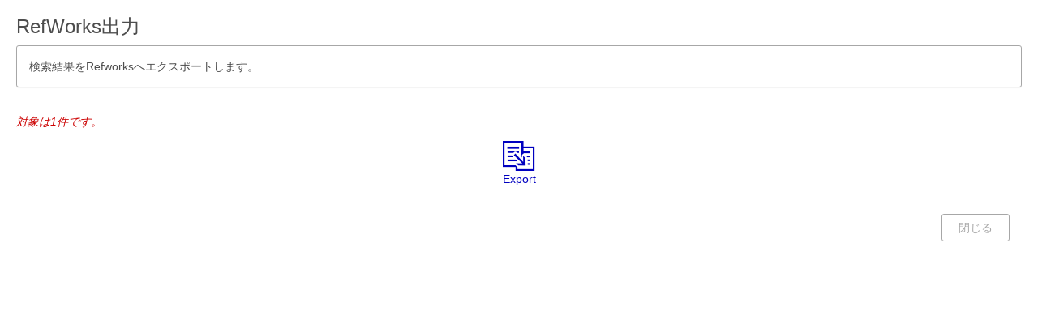

--- FILE ---
content_type: text/html; charset=utf-8
request_url: https://opac.lib.hosei.ac.jp/opac/opac_refworks/?lang=0&list_bibid=1010168161&list_datatype=10&check=1&volgidx=0
body_size: 4675
content:





	

<!DOCTYPE html>
<html lang="ja">
<head>

	<!-- meta -->
	<meta charset="UTF-8">
	<meta http-equiv="X-UA-Compatible" content="IE=edge">
	<meta http-equiv="Content-Type" content="text/html; charset=utf-8" />
	<meta http-equiv="Content-Style-type" content="text/css" />
	<meta http-equiv="content-script-type" content="text/javascript" />
	<meta http-equiv="Pragma" content="no-cache" />
	<meta http-equiv="Cache-Control" content="no-cache" />
	<meta http-equiv="Cache-Control" content="no-store" />
	<meta http-equiv="Expires" content="0" />
	<meta name="ROBOTS" content="NONE" />
	<meta name="ROBOTS" content="NOINDEX,NOFOLLOW" />
	<meta name="ROBOTS" content="NOARCHIVE" />
	
		<meta name="viewport" content="width=device-width,initial-scale=1.0,minimum-scale=1.0">
	
	<meta name="description" content="Online Public Access Catalog">
	<!-- css: bootstrap mega menu -->
	<link rel="stylesheet" type="text/css" href="/media/css/yamm.css?20240722">
	<link rel="stylesheet" type="text/css" href="/media/css/yamm_custom.css?20240722">

	<!-- css: sidr for smartphone side menu -->
	<link rel="stylesheet" type="text/css" href="/media/css/jquery.sidr.light.css?20240722">
	<link rel="stylesheet" type="text/css" href="/media/css/jquery.sidr.light_custom.css?20240722">

	<!-- css: sidr for smartphone side menu -->
	<link rel="stylesheet" type="text/css" href="/media/js/owl/assets/owl.carousel.css?20240722">

	<!-- css: opac theme -->
	<link rel="stylesheet" type="text/css" href="/media/css/opac_icon.css?20240722">
	<link rel="stylesheet" type="text/css" href="/media/css/opac_icon_custom.css?20240722">
	<link rel="stylesheet" type="text/css" href="/media/css/opac_style.css?20240722">
	<link rel="stylesheet" type="text/css" href="/media/css/opac_style_custom.css?20240722">

	<!-- HTML5 shim and Respond.js for IE8 support of HTML5 elements and media queries -->
	<!-- WARNING: Respond.js doesn't work if you view the page via file:// -->
	<!--[if lt IE 9]>
		<script src="https://oss.maxcdn.com/html5shiv/3.7.2/html5shiv.min.js"></script>
		<script src="https://oss.maxcdn.com/respond/1.4.2/respond.min.js"></script>
	<![endif]-->

	

	<link rel="shortcut icon" href="/media/img/favicon.ico" />

	<script type="text/javascript">
	//<![CDATA[
		 var media_url="/media/"; // MEDIA_URL
	 //]]>
	</script>
	
	



	<link href="/media/css/opac_common.css?20240722" rel="stylesheet" type="text/css" />
	<link href="/media/css/opac_common_custom.css?20240722" rel="stylesheet" type="text/css" />






	<script type="text/javascript" src="/media/js/jquery.min.js?20240722" charset="UTF-8"></script>
	<script>jQuery.ajaxPrefilter( function( s ) { if ( s.crossDomain ) { s.contents.script = false; } } );</script>
	<script type="text/javascript" src="/media/js_c/opac_common.js?20240722" charset="UTF-8"></script>
	<script type="text/javascript">
	//<![CDATA[
		function openWin(){
			var prm = "toolbar=yes,location=yes,menubar=yes,directories=no,status=yes,scrollbars=yes,resizable=yes";

			document.postref.submit();

			return(false);
		}
	 //]]>
	</script>



	<title>RefWorks出力</title>
	</head>
	<body class="opac_ja">



	<div class="popupWin" id="opac_refworks">
		<h3 class="title">RefWorks出力</h3>

		
			<div class="panel panel-primary panel-body">検索結果をRefworksへエクスポートします。</div>
		

		
			<p class="out_msg"><em class="colRed"><br />対象は1件です。</em></p>
			
				<p class="text-center">
					<a href="#" class="refworks_export" onclick="openWin();return false;">
						<span class="icon-opac_copy size-largest"></span><br />Export
					</a>
				</p>
			
		
		<p class="panel-body clearfix">
			<input type="button" class="btn btn-clear pull-right" value="閉じる" onclick="javascript:window.close();" />
		</p>

		<form name="postref" action="https://www.refworks.com/express/ExpressImport.asp?vendor=OPAC&amp;filter=RefWorks%20Tagged%20Format&amp;encoding=65001" method="post" target="_blank">
			<p><textarea style="display:none;" name="ImportData" rows="30" cols="70">RT Book, Whole
SR Print
DC OPAC
T1 Accounting : the basis for business decisions / Walter B. Meigs, Robert F. Meigs
A1 Meigs, Walter B.
A1 Meigs, Robert F.
YR 1987
FD c1987
SP xxiii, 1059 p. 
K1 Accounting
ED 7th ed
PB McGraw-Hill
PP New York
SN 0070416400
LA English (英語)
CL LCC:HF5635
CL DC19:657
NO Includes index
NO 書誌ID=1010168161; 
LK [OPAC]http://opac.lib.hosei.ac.jp/opac/opac_link/bibid/1010168161
LK [Webcat Plus]https://webcatplus-equal.nii.ac.jp/libportal/EqualFromForm?txt_isbn=0070416400
OL 30
</textarea></p>
		</form>
	</div><!-- popupWindow -->



	</body>
	</html>
